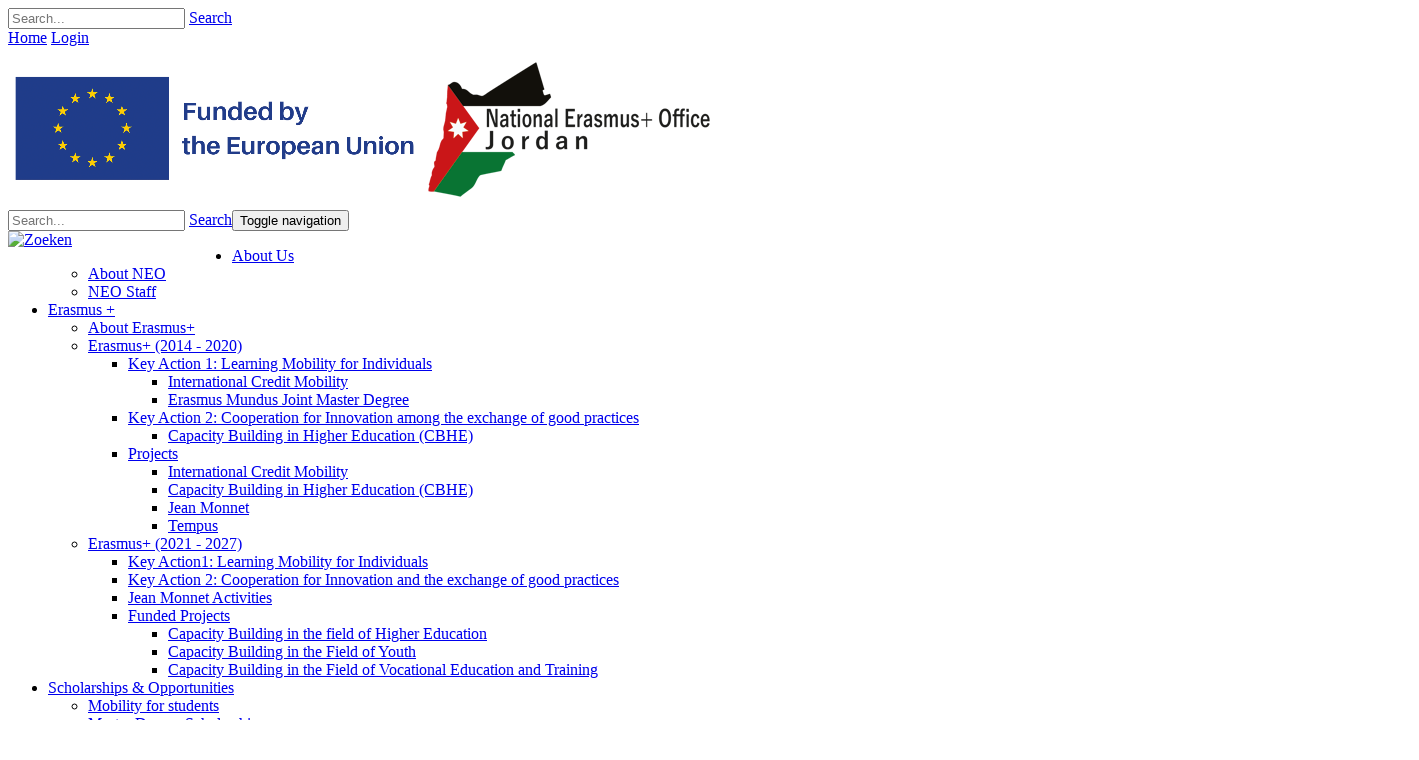

--- FILE ---
content_type: text/html; charset=utf-8
request_url: https://erasmus-plus.org.jo/Erasmus-/Erasmus-2014-2020/Jordan-Priorities-for-Erasmus
body_size: 44797
content:
<!DOCTYPE html>
<html  lang="en-US">
<head id="Head"><meta content="text/html; charset=UTF-8" http-equiv="Content-Type" /><title>
	Jordan Priorities for Erasmus+
</title><meta id="MetaDescription" name="description" content="National Erasmus+ Office-Jordan" /><meta id="MetaKeywords" name="keywords" content="National Erasmus+ Office-Jordan" /><meta id="MetaRobots" name="robots" content="INDEX, FOLLOW" /><link href="/Resources/Shared/stylesheets/dnndefault/7.0.0/default.css?cdv=111" type="text/css" rel="stylesheet"/><link href="/Resources/Search/SearchSkinObjectPreview.css?cdv=111" type="text/css" rel="stylesheet"/><link href="/Portals/_default/Skins/Xcillion/bootstrap/css/bootstrap.min.css?cdv=111" type="text/css" rel="stylesheet"/><link href="/Portals/_default/Skins/Xcillion/css/jquery.smartmenus.bootstrap.css?cdv=111" type="text/css" rel="stylesheet"/><link href="/Portals/_default/Skins/Xcillion/Menus/MainMenu/MainMenu.css?cdv=111" type="text/css" rel="stylesheet"/><link href="/Portals/_default/Skins/Xcillion/skin.css?cdv=111" type="text/css" rel="stylesheet"/><link href="/Portals/0/portal.css?cdv=111" type="text/css" rel="stylesheet"/><script src="/Resources/libraries/jQuery/03_05_01/jquery.js?cdv=111" type="text/javascript"></script><script src="/Resources/libraries/jQuery-Migrate/03_02_00/jquery-migrate.js?cdv=111" type="text/javascript"></script><script src="/Resources/libraries/jQuery-UI/01_12_01/jquery-ui.js?cdv=111" type="text/javascript"></script><link rel='SHORTCUT ICON' href='/Portals/0/European-128.ico?ver=uLuduz2zYJNa9aeoG7iyPw%3d%3d' type='image/x-icon' />     
        
			    <script type="text/javascript">
			      var _gaq = _gaq || [];
			      _gaq.push(['_setAccount', 'UA-201352263-1']);
			      _gaq.push(['_trackPageview']);
			      
			 
			      (function() {
				    var ga = document.createElement('script'); ga.type = 'text/javascript'; ga.async = true;
				    ga.src = ('https:' == document.location.protocol ? 'https://' : 'http://') + 'stats.g.doubleclick.net/dc.js';
				    var s = document.getElementsByTagName('script')[0]; s.parentNode.insertBefore(ga, s);
			      })();
			    </script>
        
		  <meta name="viewport" content="width=device-width,initial-scale=1" /></head>

<body id="Body">
    <!-- Google tag (gtag.js) -->
<script async src="https://www.googletagmanager.com/gtag/js?id=G-YC8M2YP2K9"></script>
<script>
  window.dataLayer = window.dataLayer || [];
  function gtag(){dataLayer.push(arguments);}
  gtag('js', new Date());

  gtag('config', 'G-YC8M2YP2K9');
</script>
    <form method="post" action="/Erasmus-/Erasmus-2014-2020/Jordan-Priorities-for-Erasmus" onsubmit="javascript:return WebForm_OnSubmit();" id="Form" enctype="multipart/form-data">
<div class="aspNetHidden">
<input type="hidden" name="__EVENTTARGET" id="__EVENTTARGET" value="" />
<input type="hidden" name="__EVENTARGUMENT" id="__EVENTARGUMENT" value="" />
<input type="hidden" name="__VIEWSTATE" id="__VIEWSTATE" value="ZdWNItKkWEfreCLznxQDziI+4pRO+dpkde+gtnvj9ip6waY4fVVvG9P83xN+YEDQJGt6Oou6877+hON4qm9+hbqJo38wvcWMveiA5DTtJ0XBNHa7sOtEEfiBbtm7MCG4SkO7iby2m5XAf2YxAI85iSp0FVka/2rXRgdAojc5/YUE4WvvC9KxPgnSsRg8l+rr+dyRgtB9ZwMFD45rGnzLEl5nCA1qm5gapuxAefjeeW6bJ6hIW1P1Dr6Ou5UTGyCkKbjCRVF02PyxUXTbKLRuuOQuQ9M=" />
</div>

<script type="text/javascript">
//<![CDATA[
var theForm = document.forms['Form'];
if (!theForm) {
    theForm = document.Form;
}
function __doPostBack(eventTarget, eventArgument) {
    if (!theForm.onsubmit || (theForm.onsubmit() != false)) {
        theForm.__EVENTTARGET.value = eventTarget;
        theForm.__EVENTARGUMENT.value = eventArgument;
        theForm.submit();
    }
}
//]]>
</script>


<script src="/WebResource.axd?d=pynGkmcFUV0jou42fBeDeno3ngbXMt_8o0KgR3VU5U6FU4irFBqaaToZpQk1&amp;t=638286187360000000" type="text/javascript"></script>


<script src="/ScriptResource.axd?d=nv7asgRUU0sNnqL2v92Mp0QU5aqFr9xSFdMk-oZqIFTBcGZjYDfafShSIynnmfWwfT7E7wEY0s8wyI0oam-2-wClDqd8ZpFjZEfbkEbetZcjfZt7f61V-4ibtWs1&amp;t=ffffffffefdc468a" type="text/javascript"></script>
<script src="/ScriptResource.axd?d=D9drwtSJ4hCxYd1SibXjR4gJhPxH2LY1kE8G6BJmCyStWnZqKfTmk2JhOedfbPc2ZPQ007XAc4257Ebir0_z3FoKu5D6Kj17YuC9pgHHPOJg2ajAHQyNZnfRh9sYtrqWS8TpwSYR1L1QYafu0&amp;t=13798092" type="text/javascript"></script>
<script type="text/javascript">
//<![CDATA[
if (typeof(Sys) === 'undefined') throw new Error('ASP.NET Ajax client-side framework failed to load.');
//]]>
</script>

<script src="/ScriptResource.axd?d=JnUc-DEDOM77LnqIMlnevdsvtyRbuB0o1YHd3ExmhHymHWqGzq2kjsRVmKi7H10WfkTZWDma-J_oSQm0nc5NmSNdrLRzMkd6eOygxZpo92DHWqIKZLI1iu4NmgmgsJrkxqWcz36sH2TrPyQh3KBCx1PE9IA1&amp;t=13798092" type="text/javascript"></script>
<script type="text/javascript">
//<![CDATA[
function WebForm_OnSubmit() {
if (typeof(ValidatorOnSubmit) == "function" && ValidatorOnSubmit() == false) return false;
return true;
}
//]]>
</script>

<div class="aspNetHidden">

	<input type="hidden" name="__VIEWSTATEGENERATOR" id="__VIEWSTATEGENERATOR" value="CA0B0334" />
	<input type="hidden" name="__VIEWSTATEENCRYPTED" id="__VIEWSTATEENCRYPTED" value="" />
	<input type="hidden" name="__EVENTVALIDATION" id="__EVENTVALIDATION" value="sohgZ811nBOABCgsVUlf5VW4xgkca4fBbC4SKgzjwY1q4YnKp96kdnldGQscQ/PniryC4vsWc3TZnh0fdr/XAgP40wB/gdznwSE2qUP6vTQtXRTzeh3th+VmOQzlxLNDIKFHBTMxTOEkpEYAioySL1Lg3Xr9PXR3j5I8uukXTTlsrIydXjXipRt3a/eVPV/T2+YoOXyd0QkcB3xg5ZmC9drr8o2jd5DqY+9mC7rPcEXfSfItbJFDZ1x8MxqYf9iXyZgH3Ie/RCzV+fU7RRERxcLJLRY=" />
</div><script src="/js/dnn.js?cdv=111" type="text/javascript"></script><script src="/js/Debug/dnn.modalpopup.js?cdv=111" type="text/javascript"></script><script src="/Portals/_default/Skins/Xcillion/bootstrap/js/bootstrap.min.js?cdv=111" type="text/javascript"></script><script src="/Portals/_default/Skins/Xcillion/js/jquery.smartmenus.js?cdv=111" type="text/javascript"></script><script src="/Portals/_default/Skins/Xcillion/js/jquery.smartmenus.bootstrap.js?cdv=111" type="text/javascript"></script><script src="/Portals/_default/Skins/Xcillion/js/scripts.js?cdv=111" type="text/javascript"></script><script src="/js/Debug/dnncore.js?cdv=111" type="text/javascript"></script><script src="/Resources/Search/SearchSkinObjectPreview.js?cdv=111" type="text/javascript"></script><script src="/js/Debug/dnn.servicesframework.js?cdv=111" type="text/javascript"></script>
<script type="text/javascript">
//<![CDATA[
Sys.WebForms.PageRequestManager._initialize('ScriptManager', 'Form', [], [], [], 90, '');
//]]>
</script>

        
        
        

<!--[if lt IE 9]>
    <script src="https://cdnjs.cloudflare.com/ajax/libs/html5shiv/3.7.2/html5shiv.min.js"></script>
<![endif]-->

<div id="siteWrapper">

    <!-- UserControlPanel  -->
    <div id="topHeader">
        <div class="container">
            <div class="row">
                <div class="col-md-6">
                    <div id="search-top" class="pull-right small-screens hidden-sm hidden-md hidden-lg">
                        <span id="dnn_dnnSearch2_ClassicSearch">
    
    
    <span class="searchInputContainer" data-moreresults="See More Results" data-noresult="No Results Found">
        <input name="dnn$dnnSearch2$txtSearch" type="text" maxlength="255" size="20" id="dnn_dnnSearch2_txtSearch" class="NormalTextBox" aria-label="Search" autocomplete="off" placeholder="Search..." />
        <a class="dnnSearchBoxClearText" title="Clear search text"></a>
    </span>
    <a id="dnn_dnnSearch2_cmdSearch" class="SearchButton" href="javascript:__doPostBack(&#39;dnn$dnnSearch2$cmdSearch&#39;,&#39;&#39;)">Search</a>
</span>


<script type="text/javascript">
    $(function() {
        if (typeof dnn != "undefined" && typeof dnn.searchSkinObject != "undefined") {
            var searchSkinObject = new dnn.searchSkinObject({
                delayTriggerAutoSearch : 400,
                minCharRequiredTriggerAutoSearch : 2,
                searchType: 'S',
                enableWildSearch: true,
                cultureCode: 'en-US',
                portalId: -1
                }
            );
            searchSkinObject.init();
            
            
            // attach classic search
            var siteBtn = $('#dnn_dnnSearch2_SiteRadioButton');
            var webBtn = $('#dnn_dnnSearch2_WebRadioButton');
            var clickHandler = function() {
                if (siteBtn.is(':checked')) searchSkinObject.settings.searchType = 'S';
                else searchSkinObject.settings.searchType = 'W';
            };
            siteBtn.on('change', clickHandler);
            webBtn.on('change', clickHandler);
            
            
        }
    });
</script>

                    </div>
                </div>
            </div>
            <div class="row">
                <div class="col-md-12">
                    <div class="language">
                        
                    </div>
                    <div id="login" class="pull-left">
                        
<div id="dnn_dnnLogin_loginGroup" class="loginGroup">    
   <a id="dnn_dnnLogin_HyperLink5" href="/en/">Home</a>
   

    <a id="dnn_dnnLogin_enhancedLoginLink" title="Login" class="LoginLink" rel="nofollow" onclick="return dnnModal.show(&#39;https://erasmus-plus.org.jo/Login?returnurl=/Erasmus-/Erasmus-2014-2020/Jordan-Priorities-for-Erasmus&amp;popUp=true&#39;,/*showReturn*/true,300,650,true,&#39;&#39;)" href="https://erasmus-plus.org.jo/Login?returnurl=%2fErasmus-%2fErasmus-2014-2020%2fJordan-Priorities-for-Erasmus">Login</a>
</div>
                        

                    </div>
                </div>
            </div>
        </div>
    </div>

    <!--Header -->
    <header role="banner">
        <div class="container banner">
            <div class="clearfix"></div>
            <div class="col-md-9">
                <img alt="" class="hidden-phone" src="/portals/0/Images/Logo.png" style="max-width: 80%;" /></div>
            <div class="col-md-3 pull-right sociallinks" style="margin: 0px; padding: 0px; float: left;">
                <script type="text/javascript" src="//s7.addthis.com/js/300/addthis_widget.js#pubid=ra-59ca32309aa0a1e1"></script>
                <div class="addthis_inline_share_toolbox pull-right"></div>
                <div class="clearfix"></div>
                <div class="search hidden-xs">
                    <span id="dnn_dnnSearch_ClassicSearch">
    
    
    <span class="searchInputContainer" data-moreresults="See More Results" data-noresult="No Results Found">
        <input name="dnn$dnnSearch$txtSearch" type="text" maxlength="255" size="20" id="dnn_dnnSearch_txtSearch" class="NormalTextBox" aria-label="Search" autocomplete="off" placeholder="Search..." />
        <a class="dnnSearchBoxClearText" title="Clear search text"></a>
    </span>
    <a id="dnn_dnnSearch_cmdSearch" class="SearchButton" href="javascript:__doPostBack(&#39;dnn$dnnSearch$cmdSearch&#39;,&#39;&#39;)">Search</a>
</span>


<script type="text/javascript">
    $(function() {
        if (typeof dnn != "undefined" && typeof dnn.searchSkinObject != "undefined") {
            var searchSkinObject = new dnn.searchSkinObject({
                delayTriggerAutoSearch : 400,
                minCharRequiredTriggerAutoSearch : 2,
                searchType: 'S',
                enableWildSearch: true,
                cultureCode: 'en-US',
                portalId: -1
                }
            );
            searchSkinObject.init();
            
            
            // attach classic search
            var siteBtn = $('#dnn_dnnSearch_SiteRadioButton');
            var webBtn = $('#dnn_dnnSearch_WebRadioButton');
            var clickHandler = function() {
                if (siteBtn.is(':checked')) searchSkinObject.settings.searchType = 'S';
                else searchSkinObject.settings.searchType = 'W';
            };
            siteBtn.on('change', clickHandler);
            webBtn.on('change', clickHandler);
            
            
        }
    });
</script>

                </div>
                
                <a href="#" id="search-action">
                    <img src="/Portals/_default/Skins/Xcillion/images/search-icon.png" alt="Zoeken">
                </a>
            </div>
        </div>
        <div id="mainHeader-inner">
        </div>
    </header>

    <div class="navbar navbar-default" role="navigation">
        <!-- Brand and toggle get grouped for better mobile display -->
        <div class="navbar-header">
            <button type="button" class="navbar-toggle" data-toggle="collapse" data-target=".navbar-collapse">
                <span class="sr-only">Toggle navigation</span>
                <span class="icon-bar"></span>
                <span class="icon-bar"></span>
                <span class="icon-bar"></span>
            </button>
        </div>
        <div id="navbar" class="collapse navbar-collapse">
            <div class="menucls" style="margin: 0 auto 0 auto;">
                <div id="dnnMenu">
	<ul class="nav navbar-nav topLevel">
		
        <li class="dropdown ">
        
            <a href="https://erasmus-plus.org.jo/About-Us"><span>About Us</span> <span class="caret"></span></a>
        
            <ul class="dropdown-menu subLevel">
            
        <li class="">
        
            <a href="https://erasmus-plus.org.jo/About-Us/About-NEO"><span>About NEO</span> </a>
        
        </li>
    
        <li class="">
        
            <a href="https://erasmus-plus.org.jo/About-Us/NEO-Staff"><span>NEO Staff</span> </a>
        
        </li>
    
            </ul>
        
        </li>
    
        <li class="dropdown ">
        
            <a href="https://erasmus-plus.org.jo/Erasmus-"><span>Erasmus +</span> <span class="caret"></span></a>
        
            <ul class="dropdown-menu subLevel">
            
        <li class="">
        
            <a href="https://erasmus-plus.org.jo/Erasmus-/About-Erasmus"><span>About Erasmus+</span> </a>
        
        </li>
    
        <li class="dropdown ">
        
            <a href="https://erasmus-plus.org.jo/Erasmus-/Erasmus-2014-2020"><span>Erasmus+ (2014 - 2020)</span> <span class="caret"></span></a>
        
            <ul class="dropdown-menu subLevelRight">
            
        <li class="dropdown ">
        
            <a href="https://erasmus-plus.org.jo/Erasmus-/Erasmus-2014-2020/Key-Action-1-Learning-Mobility-for-Individuals"><span>Key Action 1: Learning Mobility for Individuals</span> <span class="caret"></span></a>
        
            <ul class="dropdown-menu subLevelRight">
            
        <li class="">
        
            <a href="https://erasmus-plus.org.jo/Erasmus-/Erasmus-2014-2020/Key-Action-1-Learning-Mobility-for-Individuals/International-Credit-Mobility"><span>International Credit Mobility</span> </a>
        
        </li>
    
        <li class="">
        
            <a href="https://erasmus-plus.org.jo/Erasmus-/Erasmus-2014-2020/Key-Action-1-Learning-Mobility-for-Individuals/Erasmus-Mundus-Joint-Master-Degree"><span>Erasmus Mundus Joint Master Degree</span> </a>
        
        </li>
    
            </ul>
        
        </li>
    
        <li class="dropdown ">
        
            <a href="https://erasmus-plus.org.jo/Erasmus-/Erasmus-2014-2020/Key-Action-2-Cooperation-for-Innovation-among-the-exchange-of-good-practices"><span>Key Action 2: Cooperation for Innovation among the exchange of good practices</span> <span class="caret"></span></a>
        
            <ul class="dropdown-menu subLevelRight">
            
        <li class="">
        
            <a href="https://erasmus-plus.org.jo/Erasmus-/Erasmus-2014-2020/Key-Action-2-Cooperation-for-Innovation-among-the-exchange-of-good-practices/Capacity-Building-in-Higher-Education-CBHE"><span>Capacity Building in Higher Education (CBHE)</span> </a>
        
        </li>
    
            </ul>
        
        </li>
    
        <li class="dropdown ">
        
            <a href="https://erasmus-plus.org.jo/Erasmus-/Erasmus-2014-2020/Projects"><span>Projects</span> <span class="caret"></span></a>
        
            <ul class="dropdown-menu subLevelRight">
            
        <li class="">
        
            <a href="https://erasmus-plus.org.jo/Erasmus-/Erasmus-2014-2020/Projects/International-Credit-Mobility"><span>International Credit Mobility</span> </a>
        
        </li>
    
        <li class="">
        
            <a href="https://erasmus-plus.org.jo/Erasmus-/Erasmus-2014-2020/Projects/Capacity-Building-in-Higher-Education-CBHE"><span>Capacity Building in Higher Education (CBHE)</span> </a>
        
        </li>
    
        <li class="">
        
            <a href="https://erasmus-plus.org.jo/Erasmus-/Erasmus-2014-2020/Projects/Jean-Monnet"><span>Jean Monnet</span> </a>
        
        </li>
    
        <li class="">
        
            <a href="https://erasmus-plus.org.jo/Erasmus-/Erasmus-2014-2020/Projects/Tempus"><span>Tempus</span> </a>
        
        </li>
    
            </ul>
        
        </li>
    
            </ul>
        
        </li>
    
        <li class="dropdown ">
        
            <a href="https://erasmus-plus.org.jo/Erasmus-/Erasmus-2021-2027"><span>Erasmus+ (2021 - 2027)</span> <span class="caret"></span></a>
        
            <ul class="dropdown-menu subLevelRight">
            
        <li class="">
        
            <a href="https://erasmus-plus.org.jo/Erasmus-/Erasmus-2021-2027/Key-Action1-Learning-Mobility-for-Individuals"><span>Key Action1: Learning Mobility for Individuals</span> </a>
        
        </li>
    
        <li class="">
        
            <a href="https://erasmus-plus.org.jo/Erasmus-/Erasmus-2021-2027/Key-Action-2-Cooperation-for-Innovation-and-the-exchange-of-good-practices"><span>Key Action 2: Cooperation for Innovation and the exchange of good practices</span> </a>
        
        </li>
    
        <li class="">
        
            <a href="https://ec.europa.eu/info/funding-tenders/opportunities/portal/screen/opportunities/topic-details/erasmus-jmo-2022-module;callCode=null;freeTextSearchKeyword=Jean;matchWholeText=true;typeCodes=1,0;statusCodes=31094501,31094502,31094503;programmePeriod=202"><span>Jean Monnet Activities</span> </a>
        
        </li>
    
        <li class="dropdown ">
        
            <a href="https://erasmus-plus.org.jo/Erasmus-/Erasmus-2021-2027/Funded-Projects"><span>Funded Projects</span> <span class="caret"></span></a>
        
            <ul class="dropdown-menu subLevelRight">
            
        <li class="">
        
            <a href="https://erasmus-plus.org.jo/Erasmus-/Erasmus-2021-2027/Funded-Projects/Capacity-Building-in-the-field-of-Higher-Education"><span>Capacity Building in the field of Higher Education</span> </a>
        
        </li>
    
        <li class="">
        
            <a href="https://erasmus-plus.org.jo/Erasmus-/Erasmus-2021-2027/Funded-Projects/Capacity-Building-in-the-Field-of-Youth"><span>Capacity Building in the Field of Youth</span> </a>
        
        </li>
    
        <li class="">
        
            <a href="https://erasmus-plus.org.jo/Erasmus-/Erasmus-2021-2027/Funded-Projects/Capacity-Building-in-the-Field-of-Vocational-Education-and-Training"><span>Capacity Building in the Field of Vocational Education and Training</span> </a>
        
        </li>
    
            </ul>
        
        </li>
    
            </ul>
        
        </li>
    
            </ul>
        
        </li>
    
        <li class="dropdown ">
        
            <a href="https://erasmus-plus.org.jo/Scholarships-Opportunities"><span>Scholarships &amp; Opportunities</span> <span class="caret"></span></a>
        
            <ul class="dropdown-menu subLevel">
            
        <li class="">
        
            <a href="https://erasmus-plus.org.jo/Scholarships-Opportunities/Mobility-for-students"><span>Mobility for students</span> </a>
        
        </li>
    
        <li class="">
        
            <a href="https://www.eacea.ec.europa.eu/scholarships/emjmd-catalogue_en"><span>Master Degree Scholarships</span> </a>
        
        </li>
    
        <li class="">
        
            <a href="https://europa.eu/youth/erasmusvirtual_en#:~:text=Erasmus%2B%20Virtual%20Exchange%20is%20a,formal%20or%20non%2Dformal%20education."><span>Virtual Exchange</span> </a>
        
        </li>
    
        <li class="">
        
            <a href="https://erasmus-plus.org.jo/Scholarships-Opportunities/Erasmus-Students-Network-Association"><span>Erasmus+ Students&#39; Network / Association</span> </a>
        
        </li>
    
        <li class="">
        
            <a href="https://erasmus-plus.org.jo/Scholarships-Opportunities/Erasmus-Students-Network-Association"><span>Erasmus+ Students&#39; Network - Association</span> </a>
        
        </li>
    
            </ul>
        
        </li>
    
        <li class="dropdown ">
        
            <a href="https://erasmus-plus.org.jo/HERE-Team1"><span>HEREs</span> <span class="caret"></span></a>
        
            <ul class="dropdown-menu subLevel">
            
        <li class="">
        
            <a href="https://erasmus-plus.org.jo/HERE-Team/Tasks-of-the-experts"><span>HERE Tasks &amp; Activities</span> </a>
        
        </li>
    
        <li class="">
        
            <a href="https://erasmus-plus.org.jo/HERE-Team/HE-Reform-Experts"><span>HE Reform Experts</span> </a>
        
        </li>
    
            </ul>
        
        </li>
    
        <li class="dropdown ">
        
            <a href="https://erasmus-plus.org.jo/News-and-Events"><span>News and Events</span> <span class="caret"></span></a>
        
            <ul class="dropdown-menu subLevel">
            
        <li class="dropdown ">
        
            <a href="https://erasmus-plus.org.jo/News-and-Events/Press-Releases"><span>Press Releases</span> <span class="caret"></span></a>
        
            <ul class="dropdown-menu subLevelRight">
            
        <li class="">
        
            <a href="https://erasmus-plus.org.jo/News-and-Events/Press-Releases/2015"><span>2015</span> </a>
        
        </li>
    
        <li class="">
        
            <a href="https://erasmus-plus.org.jo/News-and-Events/Press-Releases/2016"><span>2016</span> </a>
        
        </li>
    
        <li class="">
        
            <a href="https://erasmus-plus.org.jo/News-and-Events/Press-Releases/2017"><span>2017</span> </a>
        
        </li>
    
        <li class="">
        
            <a href="https://erasmus-plus.org.jo/News-and-Events/Press-Releases/2018"><span>2018</span> </a>
        
        </li>
    
        <li class="">
        
            <a href="https://erasmus-plus.org.jo/News-and-Events/Press-Releases/2019"><span>2019</span> </a>
        
        </li>
    
        <li class="">
        
            <a href="https://erasmus-plus.org.jo/News-and-Events/Press-Releases/2020"><span>2020</span> </a>
        
        </li>
    
        <li class="">
        
            <a href="https://erasmus-plus.org.jo/News-and-Events/Press-Releases/2021"><span>2021</span> </a>
        
        </li>
    
        <li class="">
        
            <a href="https://erasmus-plus.org.jo/News-and-Events/Press-Releases/2022"><span>2022</span> </a>
        
        </li>
    
        <li class="">
        
            <a href="https://erasmus-plus.org.jo/News-and-Events/Press-Releases/2023"><span>2023</span> </a>
        
        </li>
    
        <li class="">
        
            <a href="https://erasmus-plus.org.jo/News-and-Events/Press-Releases/2024"><span>2024</span> </a>
        
        </li>
    
            </ul>
        
        </li>
    
        <li class="dropdown ">
        
            <a href="https://erasmus-plus.org.jo/News-and-Events/Events"><span>Events</span> <span class="caret"></span></a>
        
            <ul class="dropdown-menu subLevelRight">
            
        <li class="">
        
            <a href="https://erasmus-plus.org.jo/News-Events/Events-Presentations/NEO-Activities-Presentations-2014-2020/Erasmus-Info-Days"><span>NEO Activities &amp; Presentations (2014 - 2020)</span> </a>
        
        </li>
    
        <li class="">
        
            <a href="https://erasmus-plus.org.jo/News-and-Events/Events/NEO-Activities-Presentations-2021-2027"><span>NEO Activities &amp; Presentations ( 2021 - 2027)</span> </a>
        
        </li>
    
            </ul>
        
        </li>
    
            </ul>
        
        </li>
    
        <li class="dropdown ">
        
            <a href="https://erasmus-plus.org.jo/Publications"><span>Publications</span> <span class="caret"></span></a>
        
            <ul class="dropdown-menu subLevel">
            
        <li class="">
        
            <a href="https://erasmus-plus.org.jo/Publications/NEO-HEREs-Publications"><span>NEO &amp; HEREs Publications</span> </a>
        
        </li>
    
        <li class="">
        
            <a href="https://erasmus-plus.org.jo/Publications/Higher-Education-Documents"><span>Higher Education Documents</span> </a>
        
        </li>
    
            </ul>
        
        </li>
    
        <li class="dropdown ">
        
            <a href="https://erasmus-plus.org.jo/Contacts"><span>Contacts</span> <span class="caret"></span></a>
        
            <ul class="dropdown-menu subLevel">
            
        <li class="">
        
            <a href="http://en.heac.org.jo/"><span>Accreditation &amp; Quality Assurance Commission for Higher Education Institutions</span> </a>
        
        </li>
    
        <li class="">
        
            <a href="https://www.eacea.ec.europa.eu/index_en"><span>EACEA</span> </a>
        
        </li>
    
        <li class="">
        
            <a href="https://eeas.europa.eu/delegations/jordan_en"><span>EU Delegation to Jordan</span> </a>
        
        </li>
    
        <li class="">
        
            <a href="http://mohe.gov.jo/Default/En"><span>Ministry of Higher Education and Scientific Research - JO</span> </a>
        
        </li>
    
        <li class="">
        
            <a href="https://erasmus-plus.ec.europa.eu/national-agencies"><span>National Agencies</span> </a>
        
        </li>
    
        <li class="">
        
            <a href="https://erasmus-plus.ec.europa.eu/national-erasmus-offices"><span>NEOs</span> </a>
        
        </li>
    
            </ul>
        
        </li>
    
	</ul>
</div>
    
	
            </div>
        </div>
    </div>

    <!-- Page Content -->
    <div class="container">
        <main role="main">
            <div class="row dnnpane">
                <div id="dnn_HeaderPane" class="col-md-12 headerPane DNNEmptyPane"></div> 
            </div>
            <div id="breadcrumb" class="col-md-12">
                <span id="dnn_dnnBreadcrumb_lblBreadCrumb" itemprop="breadcrumb" itemscope="" itemtype="https://schema.org/breadcrumb"><span itemscope itemtype="http://schema.org/BreadcrumbList"><span itemprop="itemListElement" itemscope itemtype="http://schema.org/ListItem"><a href="https://erasmus-plus.org.jo/" class="breadcrumbLink" itemprop="item" ><span itemprop="name">Home</span></a><meta itemprop="position" content="1" /></span><img src="/Portals/_default/Skins/Xcillion/Images/breadcrumb-arrow.png"><span itemprop="itemListElement" itemscope itemtype="http://schema.org/ListItem"><a href="https://erasmus-plus.org.jo/Erasmus-" class="breadcrumbLink" itemprop="item"><span itemprop="name">Erasmus +</span></a><meta itemprop="position" content="2" /></span><img src="/Portals/_default/Skins/Xcillion/Images/breadcrumb-arrow.png"><span itemprop="itemListElement" itemscope itemtype="http://schema.org/ListItem"><a href="https://erasmus-plus.org.jo/Erasmus-/Erasmus-2014-2020" class="breadcrumbLink" itemprop="item"><span itemprop="name">Erasmus+ (2014 - 2020)</span></a><meta itemprop="position" content="3" /></span><img src="/Portals/_default/Skins/Xcillion/Images/breadcrumb-arrow.png"><span itemprop="itemListElement" itemscope itemtype="http://schema.org/ListItem"><a href="https://erasmus-plus.org.jo/Erasmus-/Erasmus-2014-2020/Jordan-Priorities-for-Erasmus" class="breadcrumbLink" itemprop="item"><span itemprop="name">Jordan Priorities for Erasmus+</span></a><meta itemprop="position" content="4" /></span></span></span>
            </div>
            <div id="mainContent-inner">
                <div class="row dnnpane">
                    <div id="dnn_ContentPane" class="col-md-12 contentPane"><div class="DnnModule DnnModule-DNN_HTML DnnModule-448"><a name="448"></a>
<div class="DNNContainer_Title_h2 SpacingBottom">
    <div class="heading_wrapper">
        <div class="lms_heading_4">
            <h2 class="lms_heading_title"><span id="dnn_ctr448_dnnTITLE_titleLabel" class="TitleH2-v4">Jordan Priorities for Erasmus+</span>


</h2>
            <div class="subtle-line"></div>
        </div>
    </div>
    <div id="dnn_ctr448_ContentPane" class="content"><!-- Start_Module_448 --><div id="dnn_ctr448_ModuleContent" class="DNNModuleContent ModDNNHTMLC">
	<div id="dnn_ctr448_HtmlModule_lblContent" class="Normal">
	<p>&nbsp;</p>

<p><strong><u>National and Regional priorities applying to CBHE partner countries and regions:</u></strong></p>

<p><a href="/Portals/0/regional_and_cross-cutting_priorities_2019.xlsx" target="_blank"><span style="color:#3333ff;">Regional and Cross-Cutting Priorities&nbsp;</span></a></p>

<p><a href="/Portals/0/national_and_cross-cutting_priorities_call_2019.xlsx" target="_blank"><span style="color:#3333ff;">National and Cross-Cutting Priorities&nbsp;</span></a></p>

<p><a href="/Portals/0/explanation_of_priorities-2019_0.xlsx" target="_blank"><span style="color:#3333ff;">Explanation of priorities&nbsp;</span></a></p>

<p>Additional information concerning the<span style="color:#0033ff;">&nbsp;</span><a href="/Portals/0/2019_e_cb_refugees.pdf" target="_blank"><span style="color:#3333ff;">cross-cutting priority on Refugees</span></a>&nbsp;from conflict affected countries.&nbsp;</p>

<p>&nbsp;</p>

<p><a href="/Portals/0/List%20of%20Jordan%20National%20Priorities%20for%20Erasmus_%202017.pdf" target="_blank"><span style="color:#3333ff;"><b>List of Jordan National Priorities for Erasmus+ Capacity Building for Higher Education</b></span></a></p>

<p><a href="/Portals/0/priorites%202015-2019.pdf" target="_blank"><span style="color:#3333ff;"><b>Covered Priorities and Themes for CBHE projects in Jordan (2015-2019)</b></span></a></p>

</div>

</div><!-- End_Module_448 --></div>
	<div class="clear"></div>
</div>

</div></div>
                </div>

                <div class="row dnnpane">
                    <div id="dnn_P1_75_1" class="col-md-8 leftPane spacingTop DNNEmptyPane"></div>
                    <div id="dnn_P1_25_2" class="col-md-4 rightPane spacingTop DNNEmptyPane"></div>
                </div>

                <div class="row dnnpane">
                    <div id="dnn_P2_25_1" class="col-md-4 spacingTop DNNEmptyPane"></div>
                    <div id="dnn_P2_75_2" class="col-md-8 spacingTop DNNEmptyPane"></div>
                </div>

                <div class="row dnnpane">
                    <div id="dnn_P3_33_1" class="col-md-4 spacingTop DNNEmptyPane"></div>
                    <div id="dnn_P3_33_2" class="col-md-4 spacingTop DNNEmptyPane"></div>
                    <div id="dnn_P3_33_3" class="col-md-4 spacingTop DNNEmptyPane"></div>
                </div>

                <div class="row dnnpane">
                    <div id="dnn_ContentPaneLower" class="col-md-12 contentPane spacingTop DNNEmptyPane"></div>
                </div>
            </div><!-- /.mainContent-inner -->
        </main>
        <!-- /.mainContent -->
    </div>
    <!-- /.container -->

    <!-- Footer -->
    <footer role="contentinfo">
        <div class="footer-above">
            <div class="container">
                <div class="row dnnpane">
                    <div class="col-md-4" style="margin-top: 10px;">
                        <h5 style="line-height: 1.3%; margin: 0px; padding: 0px; font-weight: bold; color: #fff; font-size: 1.0rem;">Contact Information</h5>
                        <br />
                        <p>P.O box 138, Amman 11941, Jordan</p>
                        <p>Tel: +962776513866</p>
                        
                        <p>
                            Email: <a href="mailto:Erasmus-Plus@mohe.gov.jo">Erasmus-Plus@mohe.gov.jo</a><span style="mso-spacerun: yes">&nbsp; </span>
                        </p>
                        <p>Website: <a href="http://www.erasmus-plus.org.jo/home.html" target="_blank">www.erasmus-plus.org.jo</a></p>
                        <p><a href="https://www.facebook.com/erasmusplusjordan?fref=nf" target="_blank">
                            <img src="/portals/0/images/icon-social-facebook.png" width="30px">
                            facebook</a></p>

                    </div>
                    <div class="col-md-4" style="margin-top: 10px;">
                        <h5 style="line-height: 1.3%; margin: 0px; padding: 0px; font-weight: bold; color: #fff; font-size: 1.0rem;">Photo Gallery</h5>
                        <br />
                        <p><a href="/en/Photo-Gallery">
                            <img src="/portals/0/images/IMG-20240327-WA0014.jpg"></a></p>
                    </div>
                    <div class="col-md-4" style="margin-top: 10px;">

                        

<div class="dnnForm dnnEdit dnnClear" id="dnnEdit" style="padding-top: 0px; margin-top: 0px;">

    <h5 style="line-height: 1.3%; margin: 0px; padding: 0px; font-weight: bold; color: #fff; font-size: 1.0rem;">Join our newsletter</h5>
    <br />
    <div class="dnnFormItem">
        
        <label id="plField" style="font-weight: normal">
            <span id="dnn_plField_lblLabel" class="dnnFormRequired">Name:</span>
        </label>
        
        <input name="dnn$JoinUs1$txtName" type="text" autocomplete="off" maxlength="150" id="dnn_JoinUs1_txtName" style="height:30px;width:90%;" />
        <span id="dnn_JoinUs1_RequiredFieldValidator1" style="display:none;">Name is required.</span>
        <span id="dnn_JoinUs1_RegularExpressionValidator2" style="display:none;">Invlid name !!!</span>

    </div>
    <div class="dnnFormItem">
        
        <label id="Label1" style="font-weight: normal">
            <span id="Span1" class="dnnFormRequired">Email:</span>
        </label>
        
        <input name="dnn$JoinUs1$txtEmail" type="text" autocomplete="off" maxlength="150" id="dnn_JoinUs1_txtEmail" style="height:30px;width:90%;" />
        <span id="dnn_JoinUs1_RequiredFieldValidator2" style="display:none;">Email is required.</span>
        <span id="dnn_JoinUs1_RegularExpressionValidator1" style="display:none;">Invalid email address.</span>
    </div>
    <ul id="dialogs-demo" class="dnnActions dnnClear" style="padding-top: 0px;">
        <li>
            <a id="dnn_JoinUs1_cmdSave" class="dnnPrimaryAction" href="javascript:WebForm_DoPostBackWithOptions(new WebForm_PostBackOptions(&quot;dnn$JoinUs1$cmdSave&quot;, &quot;&quot;, true, &quot;JoinUs&quot;, &quot;&quot;, false, true))">Join</a></li>
        <li>
            <a id="dnn_JoinUs1_cmdCancel" class="dnnSecondaryAction" href="javascript:__doPostBack(&#39;dnn$JoinUs1$cmdCancel&#39;,&#39;&#39;)">Cancel</a></li>
    </ul>

</div>


 

                        
                    </div>

                    <div id="dnn_footer_25_1" class="footer-col col-md-3 col-sm-6 DNNEmptyPane"></div>
                    <div id="dnn_footer_25_2" class="footer-col col-md-3 col-sm-6 DNNEmptyPane"></div>
                    <div class="clearfix visible-sm"></div>
                    <div id="dnn_footer_25_3" class="footer-col col-md-3 col-sm-6 DNNEmptyPane"></div>
                    <div id="dnn_footer_25_4" class="footer-col col-md-3 col-sm-6 DNNEmptyPane"></div>
                </div>
            </div>
            <div class="clearfix"></div>
            <br />
            <div class="container">

                    <p style="text-align: center">"Funded by the European Union. Views and Opinions expressed are however those of the authors(s) only and do not necessary reflect those of the European Union or [name of the granting authority]. Neither the European Union nor the ranting authority can be held responsible for them."</p>

            </div>
        </div>
        <div class="footer-below">
            <div class="container">
                <div class="row dnnpane">
                    <div class="col-md-12">
                        <div class="copyright">
                            <span id="dnn_dnnCopyright_lblCopyright" class="SkinObject">Copyright © 2017 National Erasmus+ Office - Jordan</span>

                        </div>
                        
                    </div>
                </div>
            </div>
        </div>
    </footer>

</div>
<!-- /.SiteWrapper -->


<!--CDF(Css|/Portals/_default/Skins/Xcillion/bootstrap/css/bootstrap.min.css?cdv=111|DnnPageHeaderProvider|12)-->
<!--CDF(Css|/Portals/_default/Skins/Xcillion/css/jquery.smartmenus.bootstrap.css?cdv=111|DnnPageHeaderProvider|13)-->
<!--CDF(Css|/Portals/_default/Skins/Xcillion/Menus/MainMenu/MainMenu.css?cdv=111|DnnPageHeaderProvider|14)-->
<!--CDF(Css|/Portals/_default/Skins/Xcillion/skin.css?cdv=111|DnnPageHeaderProvider|100)-->


<!--CDF(Javascript|/Portals/_default/Skins/Xcillion/bootstrap/js/bootstrap.min.js?cdv=111|DnnBodyProvider|100)-->
<!--CDF(Javascript|/Portals/_default/Skins/Xcillion/js/jquery.smartmenus.js?cdv=111|DnnBodyProvider|100)-->
<!--CDF(Javascript|/Portals/_default/Skins/Xcillion/js/jquery.smartmenus.bootstrap.js?cdv=111|DnnBodyProvider|100)-->
<!--CDF(Javascript|/Portals/_default/Skins/Xcillion/js/scripts.js?cdv=111|DnnBodyProvider|100)-->

        <input name="ScrollTop" type="hidden" id="ScrollTop" />
        <input name="__dnnVariable" type="hidden" id="__dnnVariable" autocomplete="off" value="`{`__scdoff`:`1`,`sf_siteRoot`:`/`,`sf_tabId`:`94`}" />
        <input name="__RequestVerificationToken" type="hidden" value="-XEQbejKakoiYbfNWKXHZVa013KnHz48HGbO6VFvqFkoxSnIm6-EldFkEShuU8adxz_QEw2" />
    
<script type="text/javascript">
//<![CDATA[
var Page_Validators =  new Array(document.getElementById("dnn_JoinUs1_RequiredFieldValidator1"), document.getElementById("dnn_JoinUs1_RegularExpressionValidator2"), document.getElementById("dnn_JoinUs1_RequiredFieldValidator2"), document.getElementById("dnn_JoinUs1_RegularExpressionValidator1"));
//]]>
</script>

<script type="text/javascript">
//<![CDATA[
var dnn_JoinUs1_RequiredFieldValidator1 = document.all ? document.all["dnn_JoinUs1_RequiredFieldValidator1"] : document.getElementById("dnn_JoinUs1_RequiredFieldValidator1");
dnn_JoinUs1_RequiredFieldValidator1.controltovalidate = "dnn_JoinUs1_txtName";
dnn_JoinUs1_RequiredFieldValidator1.errormessage = "Name is required.";
dnn_JoinUs1_RequiredFieldValidator1.display = "Dynamic";
dnn_JoinUs1_RequiredFieldValidator1.validationGroup = "JoinUs";
dnn_JoinUs1_RequiredFieldValidator1.evaluationfunction = "RequiredFieldValidatorEvaluateIsValid";
dnn_JoinUs1_RequiredFieldValidator1.initialvalue = "";
var dnn_JoinUs1_RegularExpressionValidator2 = document.all ? document.all["dnn_JoinUs1_RegularExpressionValidator2"] : document.getElementById("dnn_JoinUs1_RegularExpressionValidator2");
dnn_JoinUs1_RegularExpressionValidator2.controltovalidate = "dnn_JoinUs1_txtName";
dnn_JoinUs1_RegularExpressionValidator2.focusOnError = "t";
dnn_JoinUs1_RegularExpressionValidator2.errormessage = "Invlid name !!!";
dnn_JoinUs1_RegularExpressionValidator2.display = "Dynamic";
dnn_JoinUs1_RegularExpressionValidator2.validationGroup = "JoinUs";
dnn_JoinUs1_RegularExpressionValidator2.evaluationfunction = "RegularExpressionValidatorEvaluateIsValid";
dnn_JoinUs1_RegularExpressionValidator2.validationexpression = "^[aA-zZ-����-�-_\" ً ّ & \']{1,150}$";
var dnn_JoinUs1_RequiredFieldValidator2 = document.all ? document.all["dnn_JoinUs1_RequiredFieldValidator2"] : document.getElementById("dnn_JoinUs1_RequiredFieldValidator2");
dnn_JoinUs1_RequiredFieldValidator2.controltovalidate = "dnn_JoinUs1_txtEmail";
dnn_JoinUs1_RequiredFieldValidator2.errormessage = "Email is required.";
dnn_JoinUs1_RequiredFieldValidator2.display = "Dynamic";
dnn_JoinUs1_RequiredFieldValidator2.validationGroup = "JoinUs";
dnn_JoinUs1_RequiredFieldValidator2.evaluationfunction = "RequiredFieldValidatorEvaluateIsValid";
dnn_JoinUs1_RequiredFieldValidator2.initialvalue = "";
var dnn_JoinUs1_RegularExpressionValidator1 = document.all ? document.all["dnn_JoinUs1_RegularExpressionValidator1"] : document.getElementById("dnn_JoinUs1_RegularExpressionValidator1");
dnn_JoinUs1_RegularExpressionValidator1.controltovalidate = "dnn_JoinUs1_txtEmail";
dnn_JoinUs1_RegularExpressionValidator1.errormessage = "Invalid email address.";
dnn_JoinUs1_RegularExpressionValidator1.display = "Dynamic";
dnn_JoinUs1_RegularExpressionValidator1.validationGroup = "JoinUs";
dnn_JoinUs1_RegularExpressionValidator1.evaluationfunction = "RegularExpressionValidatorEvaluateIsValid";
dnn_JoinUs1_RegularExpressionValidator1.validationexpression = "\\w+([-+.\']\\w+)*@\\w+([-.]\\w+)*\\.\\w+([-.]\\w+)*";
//]]>
</script>


<script type="text/javascript">
//<![CDATA[

var Page_ValidationActive = false;
if (typeof(ValidatorOnLoad) == "function") {
    ValidatorOnLoad();
}

function ValidatorOnSubmit() {
    if (Page_ValidationActive) {
        return ValidatorCommonOnSubmit();
    }
    else {
        return true;
    }
}
        
document.getElementById('dnn_JoinUs1_RequiredFieldValidator1').dispose = function() {
    Array.remove(Page_Validators, document.getElementById('dnn_JoinUs1_RequiredFieldValidator1'));
}

document.getElementById('dnn_JoinUs1_RegularExpressionValidator2').dispose = function() {
    Array.remove(Page_Validators, document.getElementById('dnn_JoinUs1_RegularExpressionValidator2'));
}

document.getElementById('dnn_JoinUs1_RequiredFieldValidator2').dispose = function() {
    Array.remove(Page_Validators, document.getElementById('dnn_JoinUs1_RequiredFieldValidator2'));
}

document.getElementById('dnn_JoinUs1_RegularExpressionValidator1').dispose = function() {
    Array.remove(Page_Validators, document.getElementById('dnn_JoinUs1_RegularExpressionValidator1'));
}
//]]>
</script>
</form>
    <!--CDF(Javascript|/js/Debug/dnncore.js?cdv=111|DnnBodyProvider|100)--><!--CDF(Javascript|/js/Debug/dnn.modalpopup.js?cdv=111|DnnBodyProvider|50)--><!--CDF(Css|/Resources/Shared/stylesheets/dnndefault/7.0.0/default.css?cdv=111|DnnPageHeaderProvider|5)--><!--CDF(Css|/Portals/_default/Skins/Xcillion/skin.css?cdv=111|DnnPageHeaderProvider|15)--><!--CDF(Css|/Portals/0/portal.css?cdv=111|DnnPageHeaderProvider|35)--><!--CDF(Css|/Resources/Search/SearchSkinObjectPreview.css?cdv=111|DnnPageHeaderProvider|10)--><!--CDF(Javascript|/Resources/Search/SearchSkinObjectPreview.js?cdv=111|DnnBodyProvider|100)--><!--CDF(Css|/Resources/Search/SearchSkinObjectPreview.css?cdv=111|DnnPageHeaderProvider|10)--><!--CDF(Javascript|/Resources/Search/SearchSkinObjectPreview.js?cdv=111|DnnBodyProvider|100)--><!--CDF(Javascript|/js/dnn.js?cdv=111|DnnBodyProvider|12)--><!--CDF(Javascript|/js/Debug/dnn.servicesframework.js?cdv=111|DnnBodyProvider|100)--><!--CDF(Javascript|/Resources/libraries/jQuery/03_05_01/jquery.js?cdv=111|DnnPageHeaderProvider|5)--><!--CDF(Javascript|/Resources/libraries/jQuery-Migrate/03_02_00/jquery-migrate.js?cdv=111|DnnPageHeaderProvider|6)--><!--CDF(Javascript|/Resources/libraries/jQuery-UI/01_12_01/jquery-ui.js?cdv=111|DnnPageHeaderProvider|10)-->
    
</body>
</html>
